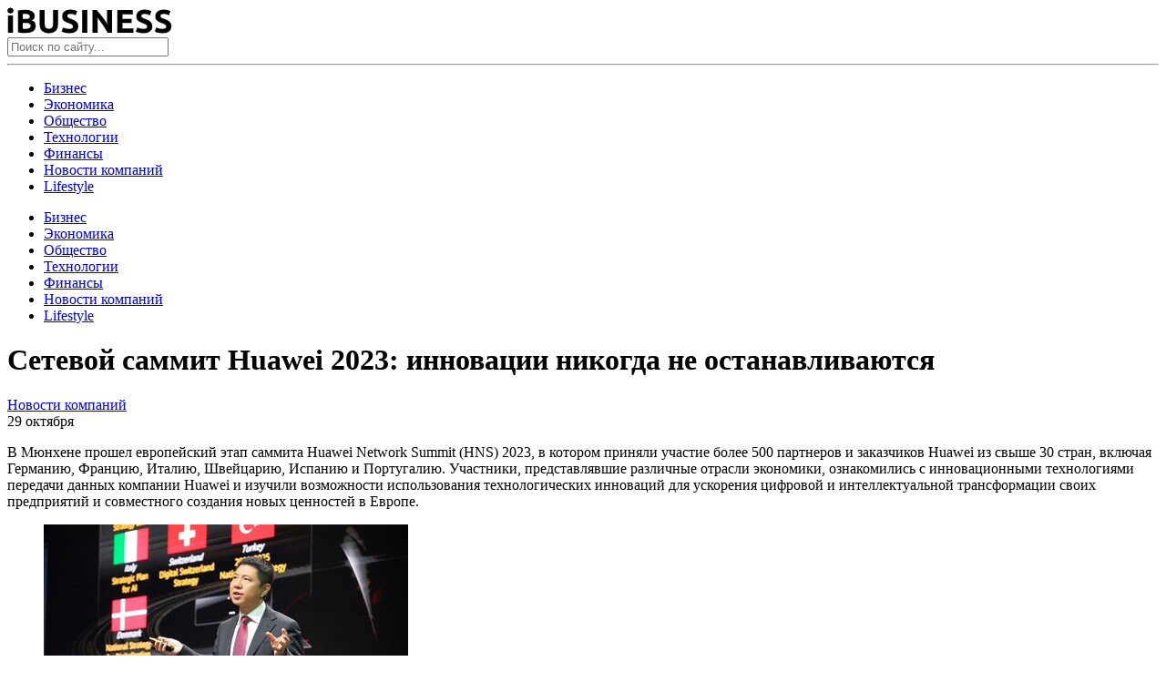

--- FILE ---
content_type: text/html
request_url: https://i-busines.ru/setevoj-sammit-huawei-2023-innovaczii-nikogda-ne-ostanavlivayutsya.html
body_size: 12264
content:
<!doctype html>
<html dir="ltr" lang="ru-RU" prefix="og: https://ogp.me/ns#">
<head>
	<meta charset="UTF-8">
	<meta name="viewport" content="width=device-width, initial-scale=1">
	<link rel="profile" href="https://gmpg.org/xfn/11">
	<title>Сетевой саммит Huawei 2023: инновации никогда не останавливаются | i-Business</title>

		<!-- All in One SEO 4.5.7.3 - aioseo.com -->
		<meta name="description" content="В Мюнхене прошел европейский этап саммита Huawei Network Summit (HNS) 2023, в котором приняли участие более 500 партнеров и заказчиков Huawei из свыше 30 стран, включая Германию, Францию, Италию, Швейцарию, Испанию и Португалию. Участники, представлявшие различные отрасли экономики, ознакомились с инновационными технологиями передачи данных компании Huawei и изучили возможности использования технологических инноваций для ускорения цифровой" />
		<meta name="robots" content="max-image-preview:large" />
		<link rel="canonical" href="https://i-busines.ru/setevoj-sammit-huawei-2023-innovaczii-nikogda-ne-ostanavlivayutsya.html" />
		<meta name="generator" content="All in One SEO (AIOSEO) 4.5.7.3" />
		<meta property="og:locale" content="ru_RU" />
		<meta property="og:site_name" content="i-Busines — познавательный ресурс о бизнесе" />
		<meta property="og:type" content="article" />
		<meta property="og:title" content="Сетевой саммит Huawei 2023: инновации никогда не останавливаются | i-Business" />
		<meta property="og:description" content="В Мюнхене прошел европейский этап саммита Huawei Network Summit (HNS) 2023, в котором приняли участие более 500 партнеров и заказчиков Huawei из свыше 30 стран, включая Германию, Францию, Италию, Швейцарию, Испанию и Португалию. Участники, представлявшие различные отрасли экономики, ознакомились с инновационными технологиями передачи данных компании Huawei и изучили возможности использования технологических инноваций для ускорения цифровой" />
		<meta property="og:url" content="https://i-busines.ru/setevoj-sammit-huawei-2023-innovaczii-nikogda-ne-ostanavlivayutsya.html" />
		<meta property="og:image" content="https://ibusines.fra1.digitaloceanspaces.com/wp-content/uploads/2020/09/28003926/cover.png" />
		<meta property="og:image:secure_url" content="https://ibusines.fra1.digitaloceanspaces.com/wp-content/uploads/2020/09/28003926/cover.png" />
		<meta property="og:image:width" content="500" />
		<meta property="og:image:height" content="300" />
		<meta property="article:published_time" content="2023-10-29T11:40:59+00:00" />
		<meta property="article:modified_time" content="2023-10-29T11:41:01+00:00" />
		<meta name="twitter:card" content="summary" />
		<meta name="twitter:title" content="Сетевой саммит Huawei 2023: инновации никогда не останавливаются | i-Business" />
		<meta name="twitter:description" content="В Мюнхене прошел европейский этап саммита Huawei Network Summit (HNS) 2023, в котором приняли участие более 500 партнеров и заказчиков Huawei из свыше 30 стран, включая Германию, Францию, Италию, Швейцарию, Испанию и Португалию. Участники, представлявшие различные отрасли экономики, ознакомились с инновационными технологиями передачи данных компании Huawei и изучили возможности использования технологических инноваций для ускорения цифровой" />
		<meta name="twitter:image" content="https://ibusines.fra1.digitaloceanspaces.com/wp-content/uploads/2020/09/28003926/cover.png" />
		<script type="application/ld+json" class="aioseo-schema">
			{"@context":"https:\/\/schema.org","@graph":[{"@type":"Article","@id":"https:\/\/i-busines.ru\/setevoj-sammit-huawei-2023-innovaczii-nikogda-ne-ostanavlivayutsya.html#article","name":"\u0421\u0435\u0442\u0435\u0432\u043e\u0439 \u0441\u0430\u043c\u043c\u0438\u0442 Huawei 2023: \u0438\u043d\u043d\u043e\u0432\u0430\u0446\u0438\u0438 \u043d\u0438\u043a\u043e\u0433\u0434\u0430 \u043d\u0435 \u043e\u0441\u0442\u0430\u043d\u0430\u0432\u043b\u0438\u0432\u0430\u044e\u0442\u0441\u044f | i-Business","headline":"\u0421\u0435\u0442\u0435\u0432\u043e\u0439 \u0441\u0430\u043c\u043c\u0438\u0442 Huawei 2023: \u0438\u043d\u043d\u043e\u0432\u0430\u0446\u0438\u0438 \u043d\u0438\u043a\u043e\u0433\u0434\u0430 \u043d\u0435 \u043e\u0441\u0442\u0430\u043d\u0430\u0432\u043b\u0438\u0432\u0430\u044e\u0442\u0441\u044f&nbsp;","author":{"@id":"https:\/\/i-busines.ru\/author\/nat#author"},"publisher":{"@id":"https:\/\/i-busines.ru\/#organization"},"image":{"@type":"ImageObject","url":"https:\/\/ibusines.fra1.digitaloceanspaces.com\/wp-content\/uploads\/2023\/10\/29143450\/2-9.jpg","@id":"https:\/\/i-busines.ru\/setevoj-sammit-huawei-2023-innovaczii-nikogda-ne-ostanavlivayutsya.html\/#articleImage","width":400,"height":267,"caption":"Leon Wang, President of Huawei's Data Communication Product Line"},"datePublished":"2023-10-29T14:40:59+03:00","dateModified":"2023-10-29T14:41:01+03:00","inLanguage":"ru-RU","mainEntityOfPage":{"@id":"https:\/\/i-busines.ru\/setevoj-sammit-huawei-2023-innovaczii-nikogda-ne-ostanavlivayutsya.html#webpage"},"isPartOf":{"@id":"https:\/\/i-busines.ru\/setevoj-sammit-huawei-2023-innovaczii-nikogda-ne-ostanavlivayutsya.html#webpage"},"articleSection":"\u041d\u043e\u0432\u043e\u0441\u0442\u0438 \u043a\u043e\u043c\u043f\u0430\u043d\u0438\u0439"},{"@type":"BreadcrumbList","@id":"https:\/\/i-busines.ru\/setevoj-sammit-huawei-2023-innovaczii-nikogda-ne-ostanavlivayutsya.html#breadcrumblist","itemListElement":[{"@type":"ListItem","@id":"https:\/\/i-busines.ru\/#listItem","position":1,"name":"\u0413\u043b\u0430\u0432\u043d\u0430\u044f \u0441\u0442\u0440\u0430\u043d\u0438\u0446\u0430"}]},{"@type":"Organization","@id":"https:\/\/i-busines.ru\/#organization","name":"i-busines","url":"https:\/\/i-busines.ru\/","logo":{"@type":"ImageObject","url":"https:\/\/ibusines.fra1.digitaloceanspaces.com\/wp-content\/uploads\/2020\/09\/28003926\/logo.png","@id":"https:\/\/i-busines.ru\/setevoj-sammit-huawei-2023-innovaczii-nikogda-ne-ostanavlivayutsya.html\/#organizationLogo","width":181,"height":29},"image":{"@id":"https:\/\/i-busines.ru\/#organizationLogo"}},{"@type":"Person","@id":"https:\/\/i-busines.ru\/author\/nat#author","url":"https:\/\/i-busines.ru\/author\/nat","name":"nat","image":{"@type":"ImageObject","@id":"https:\/\/i-busines.ru\/setevoj-sammit-huawei-2023-innovaczii-nikogda-ne-ostanavlivayutsya.html#authorImage","url":"https:\/\/secure.gravatar.com\/avatar\/d9f96660276eac3adc2d060f70f74e3e?s=96&d=mm&r=g","width":96,"height":96,"caption":"nat"}},{"@type":"WebPage","@id":"https:\/\/i-busines.ru\/setevoj-sammit-huawei-2023-innovaczii-nikogda-ne-ostanavlivayutsya.html#webpage","url":"https:\/\/i-busines.ru\/setevoj-sammit-huawei-2023-innovaczii-nikogda-ne-ostanavlivayutsya.html","name":"\u0421\u0435\u0442\u0435\u0432\u043e\u0439 \u0441\u0430\u043c\u043c\u0438\u0442 Huawei 2023: \u0438\u043d\u043d\u043e\u0432\u0430\u0446\u0438\u0438 \u043d\u0438\u043a\u043e\u0433\u0434\u0430 \u043d\u0435 \u043e\u0441\u0442\u0430\u043d\u0430\u0432\u043b\u0438\u0432\u0430\u044e\u0442\u0441\u044f | i-Business","description":"\u0412 \u041c\u044e\u043d\u0445\u0435\u043d\u0435 \u043f\u0440\u043e\u0448\u0435\u043b \u0435\u0432\u0440\u043e\u043f\u0435\u0439\u0441\u043a\u0438\u0439 \u044d\u0442\u0430\u043f \u0441\u0430\u043c\u043c\u0438\u0442\u0430 Huawei Network Summit (HNS) 2023, \u0432 \u043a\u043e\u0442\u043e\u0440\u043e\u043c \u043f\u0440\u0438\u043d\u044f\u043b\u0438 \u0443\u0447\u0430\u0441\u0442\u0438\u0435 \u0431\u043e\u043b\u0435\u0435 500 \u043f\u0430\u0440\u0442\u043d\u0435\u0440\u043e\u0432 \u0438 \u0437\u0430\u043a\u0430\u0437\u0447\u0438\u043a\u043e\u0432 Huawei \u0438\u0437 \u0441\u0432\u044b\u0448\u0435 30 \u0441\u0442\u0440\u0430\u043d, \u0432\u043a\u043b\u044e\u0447\u0430\u044f \u0413\u0435\u0440\u043c\u0430\u043d\u0438\u044e, \u0424\u0440\u0430\u043d\u0446\u0438\u044e, \u0418\u0442\u0430\u043b\u0438\u044e, \u0428\u0432\u0435\u0439\u0446\u0430\u0440\u0438\u044e, \u0418\u0441\u043f\u0430\u043d\u0438\u044e \u0438 \u041f\u043e\u0440\u0442\u0443\u0433\u0430\u043b\u0438\u044e. \u0423\u0447\u0430\u0441\u0442\u043d\u0438\u043a\u0438, \u043f\u0440\u0435\u0434\u0441\u0442\u0430\u0432\u043b\u044f\u0432\u0448\u0438\u0435 \u0440\u0430\u0437\u043b\u0438\u0447\u043d\u044b\u0435 \u043e\u0442\u0440\u0430\u0441\u043b\u0438 \u044d\u043a\u043e\u043d\u043e\u043c\u0438\u043a\u0438, \u043e\u0437\u043d\u0430\u043a\u043e\u043c\u0438\u043b\u0438\u0441\u044c \u0441 \u0438\u043d\u043d\u043e\u0432\u0430\u0446\u0438\u043e\u043d\u043d\u044b\u043c\u0438 \u0442\u0435\u0445\u043d\u043e\u043b\u043e\u0433\u0438\u044f\u043c\u0438 \u043f\u0435\u0440\u0435\u0434\u0430\u0447\u0438 \u0434\u0430\u043d\u043d\u044b\u0445 \u043a\u043e\u043c\u043f\u0430\u043d\u0438\u0438 Huawei \u0438 \u0438\u0437\u0443\u0447\u0438\u043b\u0438 \u0432\u043e\u0437\u043c\u043e\u0436\u043d\u043e\u0441\u0442\u0438 \u0438\u0441\u043f\u043e\u043b\u044c\u0437\u043e\u0432\u0430\u043d\u0438\u044f \u0442\u0435\u0445\u043d\u043e\u043b\u043e\u0433\u0438\u0447\u0435\u0441\u043a\u0438\u0445 \u0438\u043d\u043d\u043e\u0432\u0430\u0446\u0438\u0439 \u0434\u043b\u044f \u0443\u0441\u043a\u043e\u0440\u0435\u043d\u0438\u044f \u0446\u0438\u0444\u0440\u043e\u0432\u043e\u0439","inLanguage":"ru-RU","isPartOf":{"@id":"https:\/\/i-busines.ru\/#website"},"breadcrumb":{"@id":"https:\/\/i-busines.ru\/setevoj-sammit-huawei-2023-innovaczii-nikogda-ne-ostanavlivayutsya.html#breadcrumblist"},"author":{"@id":"https:\/\/i-busines.ru\/author\/nat#author"},"creator":{"@id":"https:\/\/i-busines.ru\/author\/nat#author"},"datePublished":"2023-10-29T14:40:59+03:00","dateModified":"2023-10-29T14:41:01+03:00"},{"@type":"WebSite","@id":"https:\/\/i-busines.ru\/#website","url":"https:\/\/i-busines.ru\/","name":"i-Business","description":"\u043d\u043e\u0432\u043e\u0441\u0442\u0438 \u0438 \u0430\u043d\u0430\u043b\u0438\u0442\u0438\u043a\u0430","inLanguage":"ru-RU","publisher":{"@id":"https:\/\/i-busines.ru\/#organization"}}]}
		</script>
		<!-- All in One SEO -->

<link rel="alternate" type="application/rss+xml" title="i-Business  &raquo; Лента" href="https://i-busines.ru/feed" />
<link rel="alternate" type="application/rss+xml" title="i-Business  &raquo; Лента комментариев" href="https://i-busines.ru/comments/feed" />
<script type="text/javascript">
/* <![CDATA[ */
window._wpemojiSettings = {"baseUrl":"https:\/\/s.w.org\/images\/core\/emoji\/14.0.0\/72x72\/","ext":".png","svgUrl":"https:\/\/s.w.org\/images\/core\/emoji\/14.0.0\/svg\/","svgExt":".svg","source":{"concatemoji":"https:\/\/i-busines.ru\/wp-includes\/js\/wp-emoji-release.min.js?ver=6.4.3"}};
/*! This file is auto-generated */
!function(i,n){var o,s,e;function c(e){try{var t={supportTests:e,timestamp:(new Date).valueOf()};sessionStorage.setItem(o,JSON.stringify(t))}catch(e){}}function p(e,t,n){e.clearRect(0,0,e.canvas.width,e.canvas.height),e.fillText(t,0,0);var t=new Uint32Array(e.getImageData(0,0,e.canvas.width,e.canvas.height).data),r=(e.clearRect(0,0,e.canvas.width,e.canvas.height),e.fillText(n,0,0),new Uint32Array(e.getImageData(0,0,e.canvas.width,e.canvas.height).data));return t.every(function(e,t){return e===r[t]})}function u(e,t,n){switch(t){case"flag":return n(e,"\ud83c\udff3\ufe0f\u200d\u26a7\ufe0f","\ud83c\udff3\ufe0f\u200b\u26a7\ufe0f")?!1:!n(e,"\ud83c\uddfa\ud83c\uddf3","\ud83c\uddfa\u200b\ud83c\uddf3")&&!n(e,"\ud83c\udff4\udb40\udc67\udb40\udc62\udb40\udc65\udb40\udc6e\udb40\udc67\udb40\udc7f","\ud83c\udff4\u200b\udb40\udc67\u200b\udb40\udc62\u200b\udb40\udc65\u200b\udb40\udc6e\u200b\udb40\udc67\u200b\udb40\udc7f");case"emoji":return!n(e,"\ud83e\udef1\ud83c\udffb\u200d\ud83e\udef2\ud83c\udfff","\ud83e\udef1\ud83c\udffb\u200b\ud83e\udef2\ud83c\udfff")}return!1}function f(e,t,n){var r="undefined"!=typeof WorkerGlobalScope&&self instanceof WorkerGlobalScope?new OffscreenCanvas(300,150):i.createElement("canvas"),a=r.getContext("2d",{willReadFrequently:!0}),o=(a.textBaseline="top",a.font="600 32px Arial",{});return e.forEach(function(e){o[e]=t(a,e,n)}),o}function t(e){var t=i.createElement("script");t.src=e,t.defer=!0,i.head.appendChild(t)}"undefined"!=typeof Promise&&(o="wpEmojiSettingsSupports",s=["flag","emoji"],n.supports={everything:!0,everythingExceptFlag:!0},e=new Promise(function(e){i.addEventListener("DOMContentLoaded",e,{once:!0})}),new Promise(function(t){var n=function(){try{var e=JSON.parse(sessionStorage.getItem(o));if("object"==typeof e&&"number"==typeof e.timestamp&&(new Date).valueOf()<e.timestamp+604800&&"object"==typeof e.supportTests)return e.supportTests}catch(e){}return null}();if(!n){if("undefined"!=typeof Worker&&"undefined"!=typeof OffscreenCanvas&&"undefined"!=typeof URL&&URL.createObjectURL&&"undefined"!=typeof Blob)try{var e="postMessage("+f.toString()+"("+[JSON.stringify(s),u.toString(),p.toString()].join(",")+"));",r=new Blob([e],{type:"text/javascript"}),a=new Worker(URL.createObjectURL(r),{name:"wpTestEmojiSupports"});return void(a.onmessage=function(e){c(n=e.data),a.terminate(),t(n)})}catch(e){}c(n=f(s,u,p))}t(n)}).then(function(e){for(var t in e)n.supports[t]=e[t],n.supports.everything=n.supports.everything&&n.supports[t],"flag"!==t&&(n.supports.everythingExceptFlag=n.supports.everythingExceptFlag&&n.supports[t]);n.supports.everythingExceptFlag=n.supports.everythingExceptFlag&&!n.supports.flag,n.DOMReady=!1,n.readyCallback=function(){n.DOMReady=!0}}).then(function(){return e}).then(function(){var e;n.supports.everything||(n.readyCallback(),(e=n.source||{}).concatemoji?t(e.concatemoji):e.wpemoji&&e.twemoji&&(t(e.twemoji),t(e.wpemoji)))}))}((window,document),window._wpemojiSettings);
/* ]]> */
</script>
<style id='wp-emoji-styles-inline-css' type='text/css'>

	img.wp-smiley, img.emoji {
		display: inline !important;
		border: none !important;
		box-shadow: none !important;
		height: 1em !important;
		width: 1em !important;
		margin: 0 0.07em !important;
		vertical-align: -0.1em !important;
		background: none !important;
		padding: 0 !important;
	}
</style>
<link rel='stylesheet' id='wp-block-library-css' href='https://i-busines.ru/wp-includes/css/dist/block-library/style.min.css?ver=6.4.3' type='text/css' media='all' />
<style id='classic-theme-styles-inline-css' type='text/css'>
/*! This file is auto-generated */
.wp-block-button__link{color:#fff;background-color:#32373c;border-radius:9999px;box-shadow:none;text-decoration:none;padding:calc(.667em + 2px) calc(1.333em + 2px);font-size:1.125em}.wp-block-file__button{background:#32373c;color:#fff;text-decoration:none}
</style>
<style id='global-styles-inline-css' type='text/css'>
body{--wp--preset--color--black: #000000;--wp--preset--color--cyan-bluish-gray: #abb8c3;--wp--preset--color--white: #ffffff;--wp--preset--color--pale-pink: #f78da7;--wp--preset--color--vivid-red: #cf2e2e;--wp--preset--color--luminous-vivid-orange: #ff6900;--wp--preset--color--luminous-vivid-amber: #fcb900;--wp--preset--color--light-green-cyan: #7bdcb5;--wp--preset--color--vivid-green-cyan: #00d084;--wp--preset--color--pale-cyan-blue: #8ed1fc;--wp--preset--color--vivid-cyan-blue: #0693e3;--wp--preset--color--vivid-purple: #9b51e0;--wp--preset--gradient--vivid-cyan-blue-to-vivid-purple: linear-gradient(135deg,rgba(6,147,227,1) 0%,rgb(155,81,224) 100%);--wp--preset--gradient--light-green-cyan-to-vivid-green-cyan: linear-gradient(135deg,rgb(122,220,180) 0%,rgb(0,208,130) 100%);--wp--preset--gradient--luminous-vivid-amber-to-luminous-vivid-orange: linear-gradient(135deg,rgba(252,185,0,1) 0%,rgba(255,105,0,1) 100%);--wp--preset--gradient--luminous-vivid-orange-to-vivid-red: linear-gradient(135deg,rgba(255,105,0,1) 0%,rgb(207,46,46) 100%);--wp--preset--gradient--very-light-gray-to-cyan-bluish-gray: linear-gradient(135deg,rgb(238,238,238) 0%,rgb(169,184,195) 100%);--wp--preset--gradient--cool-to-warm-spectrum: linear-gradient(135deg,rgb(74,234,220) 0%,rgb(151,120,209) 20%,rgb(207,42,186) 40%,rgb(238,44,130) 60%,rgb(251,105,98) 80%,rgb(254,248,76) 100%);--wp--preset--gradient--blush-light-purple: linear-gradient(135deg,rgb(255,206,236) 0%,rgb(152,150,240) 100%);--wp--preset--gradient--blush-bordeaux: linear-gradient(135deg,rgb(254,205,165) 0%,rgb(254,45,45) 50%,rgb(107,0,62) 100%);--wp--preset--gradient--luminous-dusk: linear-gradient(135deg,rgb(255,203,112) 0%,rgb(199,81,192) 50%,rgb(65,88,208) 100%);--wp--preset--gradient--pale-ocean: linear-gradient(135deg,rgb(255,245,203) 0%,rgb(182,227,212) 50%,rgb(51,167,181) 100%);--wp--preset--gradient--electric-grass: linear-gradient(135deg,rgb(202,248,128) 0%,rgb(113,206,126) 100%);--wp--preset--gradient--midnight: linear-gradient(135deg,rgb(2,3,129) 0%,rgb(40,116,252) 100%);--wp--preset--font-size--small: 13px;--wp--preset--font-size--medium: 20px;--wp--preset--font-size--large: 36px;--wp--preset--font-size--x-large: 42px;--wp--preset--spacing--20: 0.44rem;--wp--preset--spacing--30: 0.67rem;--wp--preset--spacing--40: 1rem;--wp--preset--spacing--50: 1.5rem;--wp--preset--spacing--60: 2.25rem;--wp--preset--spacing--70: 3.38rem;--wp--preset--spacing--80: 5.06rem;--wp--preset--shadow--natural: 6px 6px 9px rgba(0, 0, 0, 0.2);--wp--preset--shadow--deep: 12px 12px 50px rgba(0, 0, 0, 0.4);--wp--preset--shadow--sharp: 6px 6px 0px rgba(0, 0, 0, 0.2);--wp--preset--shadow--outlined: 6px 6px 0px -3px rgba(255, 255, 255, 1), 6px 6px rgba(0, 0, 0, 1);--wp--preset--shadow--crisp: 6px 6px 0px rgba(0, 0, 0, 1);}:where(.is-layout-flex){gap: 0.5em;}:where(.is-layout-grid){gap: 0.5em;}body .is-layout-flow > .alignleft{float: left;margin-inline-start: 0;margin-inline-end: 2em;}body .is-layout-flow > .alignright{float: right;margin-inline-start: 2em;margin-inline-end: 0;}body .is-layout-flow > .aligncenter{margin-left: auto !important;margin-right: auto !important;}body .is-layout-constrained > .alignleft{float: left;margin-inline-start: 0;margin-inline-end: 2em;}body .is-layout-constrained > .alignright{float: right;margin-inline-start: 2em;margin-inline-end: 0;}body .is-layout-constrained > .aligncenter{margin-left: auto !important;margin-right: auto !important;}body .is-layout-constrained > :where(:not(.alignleft):not(.alignright):not(.alignfull)){max-width: var(--wp--style--global--content-size);margin-left: auto !important;margin-right: auto !important;}body .is-layout-constrained > .alignwide{max-width: var(--wp--style--global--wide-size);}body .is-layout-flex{display: flex;}body .is-layout-flex{flex-wrap: wrap;align-items: center;}body .is-layout-flex > *{margin: 0;}body .is-layout-grid{display: grid;}body .is-layout-grid > *{margin: 0;}:where(.wp-block-columns.is-layout-flex){gap: 2em;}:where(.wp-block-columns.is-layout-grid){gap: 2em;}:where(.wp-block-post-template.is-layout-flex){gap: 1.25em;}:where(.wp-block-post-template.is-layout-grid){gap: 1.25em;}.has-black-color{color: var(--wp--preset--color--black) !important;}.has-cyan-bluish-gray-color{color: var(--wp--preset--color--cyan-bluish-gray) !important;}.has-white-color{color: var(--wp--preset--color--white) !important;}.has-pale-pink-color{color: var(--wp--preset--color--pale-pink) !important;}.has-vivid-red-color{color: var(--wp--preset--color--vivid-red) !important;}.has-luminous-vivid-orange-color{color: var(--wp--preset--color--luminous-vivid-orange) !important;}.has-luminous-vivid-amber-color{color: var(--wp--preset--color--luminous-vivid-amber) !important;}.has-light-green-cyan-color{color: var(--wp--preset--color--light-green-cyan) !important;}.has-vivid-green-cyan-color{color: var(--wp--preset--color--vivid-green-cyan) !important;}.has-pale-cyan-blue-color{color: var(--wp--preset--color--pale-cyan-blue) !important;}.has-vivid-cyan-blue-color{color: var(--wp--preset--color--vivid-cyan-blue) !important;}.has-vivid-purple-color{color: var(--wp--preset--color--vivid-purple) !important;}.has-black-background-color{background-color: var(--wp--preset--color--black) !important;}.has-cyan-bluish-gray-background-color{background-color: var(--wp--preset--color--cyan-bluish-gray) !important;}.has-white-background-color{background-color: var(--wp--preset--color--white) !important;}.has-pale-pink-background-color{background-color: var(--wp--preset--color--pale-pink) !important;}.has-vivid-red-background-color{background-color: var(--wp--preset--color--vivid-red) !important;}.has-luminous-vivid-orange-background-color{background-color: var(--wp--preset--color--luminous-vivid-orange) !important;}.has-luminous-vivid-amber-background-color{background-color: var(--wp--preset--color--luminous-vivid-amber) !important;}.has-light-green-cyan-background-color{background-color: var(--wp--preset--color--light-green-cyan) !important;}.has-vivid-green-cyan-background-color{background-color: var(--wp--preset--color--vivid-green-cyan) !important;}.has-pale-cyan-blue-background-color{background-color: var(--wp--preset--color--pale-cyan-blue) !important;}.has-vivid-cyan-blue-background-color{background-color: var(--wp--preset--color--vivid-cyan-blue) !important;}.has-vivid-purple-background-color{background-color: var(--wp--preset--color--vivid-purple) !important;}.has-black-border-color{border-color: var(--wp--preset--color--black) !important;}.has-cyan-bluish-gray-border-color{border-color: var(--wp--preset--color--cyan-bluish-gray) !important;}.has-white-border-color{border-color: var(--wp--preset--color--white) !important;}.has-pale-pink-border-color{border-color: var(--wp--preset--color--pale-pink) !important;}.has-vivid-red-border-color{border-color: var(--wp--preset--color--vivid-red) !important;}.has-luminous-vivid-orange-border-color{border-color: var(--wp--preset--color--luminous-vivid-orange) !important;}.has-luminous-vivid-amber-border-color{border-color: var(--wp--preset--color--luminous-vivid-amber) !important;}.has-light-green-cyan-border-color{border-color: var(--wp--preset--color--light-green-cyan) !important;}.has-vivid-green-cyan-border-color{border-color: var(--wp--preset--color--vivid-green-cyan) !important;}.has-pale-cyan-blue-border-color{border-color: var(--wp--preset--color--pale-cyan-blue) !important;}.has-vivid-cyan-blue-border-color{border-color: var(--wp--preset--color--vivid-cyan-blue) !important;}.has-vivid-purple-border-color{border-color: var(--wp--preset--color--vivid-purple) !important;}.has-vivid-cyan-blue-to-vivid-purple-gradient-background{background: var(--wp--preset--gradient--vivid-cyan-blue-to-vivid-purple) !important;}.has-light-green-cyan-to-vivid-green-cyan-gradient-background{background: var(--wp--preset--gradient--light-green-cyan-to-vivid-green-cyan) !important;}.has-luminous-vivid-amber-to-luminous-vivid-orange-gradient-background{background: var(--wp--preset--gradient--luminous-vivid-amber-to-luminous-vivid-orange) !important;}.has-luminous-vivid-orange-to-vivid-red-gradient-background{background: var(--wp--preset--gradient--luminous-vivid-orange-to-vivid-red) !important;}.has-very-light-gray-to-cyan-bluish-gray-gradient-background{background: var(--wp--preset--gradient--very-light-gray-to-cyan-bluish-gray) !important;}.has-cool-to-warm-spectrum-gradient-background{background: var(--wp--preset--gradient--cool-to-warm-spectrum) !important;}.has-blush-light-purple-gradient-background{background: var(--wp--preset--gradient--blush-light-purple) !important;}.has-blush-bordeaux-gradient-background{background: var(--wp--preset--gradient--blush-bordeaux) !important;}.has-luminous-dusk-gradient-background{background: var(--wp--preset--gradient--luminous-dusk) !important;}.has-pale-ocean-gradient-background{background: var(--wp--preset--gradient--pale-ocean) !important;}.has-electric-grass-gradient-background{background: var(--wp--preset--gradient--electric-grass) !important;}.has-midnight-gradient-background{background: var(--wp--preset--gradient--midnight) !important;}.has-small-font-size{font-size: var(--wp--preset--font-size--small) !important;}.has-medium-font-size{font-size: var(--wp--preset--font-size--medium) !important;}.has-large-font-size{font-size: var(--wp--preset--font-size--large) !important;}.has-x-large-font-size{font-size: var(--wp--preset--font-size--x-large) !important;}
.wp-block-navigation a:where(:not(.wp-element-button)){color: inherit;}
:where(.wp-block-post-template.is-layout-flex){gap: 1.25em;}:where(.wp-block-post-template.is-layout-grid){gap: 1.25em;}
:where(.wp-block-columns.is-layout-flex){gap: 2em;}:where(.wp-block-columns.is-layout-grid){gap: 2em;}
.wp-block-pullquote{font-size: 1.5em;line-height: 1.6;}
</style>
<link rel='stylesheet' id='wp-pagenavi-css' href='https://i-busines.ru/wp-content/plugins/wp-pagenavi/pagenavi-css.css?ver=2.70' type='text/css' media='all' />
<link rel='stylesheet' id='ibusines-style-css' href='https://i-busines.ru/wp-content/themes/ibusines/style.css?ver=1.6.4' type='text/css' media='all' />
<link rel='stylesheet' id='boo-grid-css' href='https://i-busines.ru/wp-content/themes/ibusines/bootstrap-grid.css?ver=6.4.3' type='text/css' media='all' />
<script type="text/javascript" src="https://i-busines.ru/wp-includes/js/jquery/jquery.min.js?ver=3.7.1" id="jquery-core-js"></script>
<script type="text/javascript" src="https://i-busines.ru/wp-includes/js/jquery/jquery-migrate.min.js?ver=3.4.1" id="jquery-migrate-js"></script>
<link rel="https://api.w.org/" href="https://i-busines.ru/wp-json/" /><link rel="alternate" type="application/json" href="https://i-busines.ru/wp-json/wp/v2/posts/27272" /><link rel="EditURI" type="application/rsd+xml" title="RSD" href="https://i-busines.ru/xmlrpc.php?rsd" />
<meta name="generator" content="WordPress 6.4.3" />
<link rel='shortlink' href='https://i-busines.ru/?p=27272' />
<link rel="alternate" type="application/json+oembed" href="https://i-busines.ru/wp-json/oembed/1.0/embed?url=https%3A%2F%2Fi-busines.ru%2Fsetevoj-sammit-huawei-2023-innovaczii-nikogda-ne-ostanavlivayutsya.html" />
<link rel="alternate" type="text/xml+oembed" href="https://i-busines.ru/wp-json/oembed/1.0/embed?url=https%3A%2F%2Fi-busines.ru%2Fsetevoj-sammit-huawei-2023-innovaczii-nikogda-ne-ostanavlivayutsya.html&#038;format=xml" />
<link rel="icon" href="https://ibusines.fra1.digitaloceanspaces.com/wp-content/uploads/2020/10/28003916/cropped-snimok-ekrana-2020-10-08-v-21.52.24-1-32x32.png" sizes="32x32" />
<link rel="icon" href="https://ibusines.fra1.digitaloceanspaces.com/wp-content/uploads/2020/10/28003916/cropped-snimok-ekrana-2020-10-08-v-21.52.24-1-192x192.png" sizes="192x192" />
<link rel="apple-touch-icon" href="https://ibusines.fra1.digitaloceanspaces.com/wp-content/uploads/2020/10/28003916/cropped-snimok-ekrana-2020-10-08-v-21.52.24-1-180x180.png" />
<meta name="msapplication-TileImage" content="https://ibusines.fra1.digitaloceanspaces.com/wp-content/uploads/2020/10/28003916/cropped-snimok-ekrana-2020-10-08-v-21.52.24-1-270x270.png" />
	
</head>

<body class="post-template-default single single-post postid-27272 single-format-standard wp-custom-logo no-sidebar">
<div id="page" class="site">

    
<header id="masthead">
    <div class="container">
        <div class="d-flex justify-content-between mt-3 align-items-center">
            <div class="nav">
                <nav id="site-navigation" class="main-navigation">
                    <div class="d-block d-md-none">
                        <div class="burger btn-open"><span></span></div>
                    </div>
                </nav>
            </div>
            <div class="text-center">
                <a href="https://i-busines.ru/" class="custom-logo-link" rel="home"><img width="181" height="29" src="https://ibusines.fra1.digitaloceanspaces.com/wp-content/uploads/2020/09/28003926/logo.png" class="custom-logo" alt="i-Business " decoding="async" /></a>            </div>
            <div class="my-1 d-flex align-items-center">
                <div class="s-icon"></div>
                <div class="search_panel">
                    <form role="search" method="get" id="searchform" class="searchform" action="https://i-busines.ru/">
                            <input type="text" value="" name="s" id="s" placeholder="Поиск по сайту..." required/>
                    </form>
                </div>
            </div>
        </div>
         <hr>
        <div class="nav mt-n2">
            <div class="row">
                <nav id="site-navigation" class="main-navigation">
                    <div class="d-none d-md-block">
                        <div class="menu-1-container"><ul id="primary-menu" class="d-flex flex-wrap justify-content-between"><li id="menu-item-4483" class="menu-item menu-item-type-taxonomy menu-item-object-category menu-item-4483"><a href="https://i-busines.ru/business">Бизнес</a></li>
<li id="menu-item-3496" class="menu-item menu-item-type-taxonomy menu-item-object-category menu-item-3496"><a href="https://i-busines.ru/economy">Экономика</a></li>
<li id="menu-item-4486" class="menu-item menu-item-type-taxonomy menu-item-object-category menu-item-4486"><a href="https://i-busines.ru/society">Общество</a></li>
<li id="menu-item-3493" class="menu-item menu-item-type-taxonomy menu-item-object-category menu-item-3493"><a href="https://i-busines.ru/tech">Технологии</a></li>
<li id="menu-item-4488" class="menu-item menu-item-type-taxonomy menu-item-object-category menu-item-4488"><a href="https://i-busines.ru/finance">Финансы</a></li>
<li id="menu-item-4485" class="menu-item menu-item-type-taxonomy menu-item-object-category current-post-ancestor current-menu-parent current-post-parent menu-item-4485"><a href="https://i-busines.ru/companies">Новости компаний</a></li>
<li id="menu-item-4482" class="menu-item menu-item-type-taxonomy menu-item-object-category menu-item-4482"><a href="https://i-busines.ru/lifestyle">Lifestyle</a></li>
</ul></div>                    </div>
                    
                </nav>
            </div>
            <div class="nav-menu d-block d-md-none">
                <div class="menu-1-container"><ul id="primary-menu" class="menu"><li class="menu-item menu-item-type-taxonomy menu-item-object-category menu-item-4483"><a href="https://i-busines.ru/business">Бизнес</a></li>
<li class="menu-item menu-item-type-taxonomy menu-item-object-category menu-item-3496"><a href="https://i-busines.ru/economy">Экономика</a></li>
<li class="menu-item menu-item-type-taxonomy menu-item-object-category menu-item-4486"><a href="https://i-busines.ru/society">Общество</a></li>
<li class="menu-item menu-item-type-taxonomy menu-item-object-category menu-item-3493"><a href="https://i-busines.ru/tech">Технологии</a></li>
<li class="menu-item menu-item-type-taxonomy menu-item-object-category menu-item-4488"><a href="https://i-busines.ru/finance">Финансы</a></li>
<li class="menu-item menu-item-type-taxonomy menu-item-object-category current-post-ancestor current-menu-parent current-post-parent menu-item-4485"><a href="https://i-busines.ru/companies">Новости компаний</a></li>
<li class="menu-item menu-item-type-taxonomy menu-item-object-category menu-item-4482"><a href="https://i-busines.ru/lifestyle">Lifestyle</a></li>
</ul></div>            </div>
        </div>
        
    </div>

</header>

    

	<div id="content">
	<div class="container">

		<main id="main" class="site-main row">

		        <div class="col-12">
        <h1 class="entry-title mb-3 mt-0">Сетевой саммит Huawei 2023: инновации никогда не останавливаются&nbsp;</h1>        <div class="d-flex flex-wrap align-items-center mb-3">
            <div class="cat-name">
                <a href="https://i-busines.ru/companies" class="mr-2">Новости компаний</a>            </div>
            <div class="date">
                29 октября    		</div>
        </div>
        <div class="row">
        <div class="col-md-8 mb-4">
    		<article>
	<header class="entry-header">
			</header>

		<div class="entry-content">
		
<p>В Мюнхене прошел европейский этап саммита Huawei Network Summit (HNS) 2023, в котором приняли участие более 500 партнеров и заказчиков Huawei из свыше 30 стран, включая Германию, Францию, Италию, Швейцарию, Испанию и Португалию. Участники, представлявшие различные отрасли экономики, ознакомились с инновационными технологиями передачи данных компании Huawei и изучили возможности использования технологических инноваций для ускорения цифровой и интеллектуальной трансформации своих предприятий и совместного создания новых ценностей в Европе.</p>



<figure class="wp-block-image size-full"><a href="https://ibusines.fra1.digitaloceanspaces.com/wp-content/uploads/2023/10/29143450/2-9.jpg"><img fetchpriority="high" decoding="async" width="400" height="267" src="https://ibusines.fra1.digitaloceanspaces.com/wp-content/uploads/2023/10/29143450/2-9.jpg" alt="" class="wp-image-27273"/></a><figcaption>Leon Wang, President of Huawei&#8217;s Data Communication Product Line</figcaption></figure>



<p>Леон Ванг (Leon Wang), президент линейки продуктов Huawei для передачи данных, выступил на HNS с программным докладом «Инновации никогда не останавливаются», рассказав о том, как интеллектуальные облачные сетевые решения Huawei выводят качество сетей на новый уровень. В частности, компания Huawei продолжает совершенствовать свои прикладные решения CloudCampus, CloudFabric и CloudWAN с учетом пользовательского опыта, требований аналитики и конвергенции. Кроме того, компания Huawei представила целый ряд революционных разработок, включая точки доступа Wi-Fi 7 для всех сценариев использования, коммутатор нового поколения CloudEngine S8700 для кампусных сетей, интеллектуальный коммутатор CloudEngine 16800 серии 800GE для вычислительных систем, конвергентный магистральный маршрутизатор NetEngine 8000 F8 и сетевую цифровую карту на базе iMaster NCE. Все эти инновационные решения расширяют возможности сетей и ускоряют повышение производительности труда в цифровом мире.</p>



<figure class="wp-block-image size-full"><a href="https://ibusines.fra1.digitaloceanspaces.com/wp-content/uploads/2023/10/29143451/22-5.jpg"><img decoding="async" width="400" height="267" src="https://ibusines.fra1.digitaloceanspaces.com/wp-content/uploads/2023/10/29143451/22-5.jpg" alt="" class="wp-image-27274"/></a><figcaption>Vincent Liu presented awards to outstanding diamond members</figcaption></figure>



<p>По мере ускорения темпов цифровой трансформации клиенты в различных отраслях предъявляют новые требования и ставят новые задачи перед сетями передачи данных. Отвечая на эти потребности, компания Huawei продолжает развивать и совершенствовать свои интеллектуальные облачные сетевые решения с учетом пользовательского опыта, требований аналитики и конвергенции, а также тесно сотрудничает с глобальными партнерами, помогая клиентам создавать ведущие в отрасли сетевые инфраструктуры.</p>



<p>Выступая на HNS, Винсент Лю (Vincent Liu), президент отдела глобального маркетинга и продаж решений для корпоративных сетей компании Huawei, познакомил собравшихся с достижениями и успехами IP-клуба за прошедший год, а затем вручил награды заслуженным членам бриллиантового уровня.</p>



<p>IP-клуб (IP Club) — это платформа для профессионального общения коллег по IP-индустрии, созданная по инициативе компании Huawei. По словам Винсента Лю, компания Huawei намерена развивать деятельность IP-клуба и предлагать разнообразные мероприятия, доступные только его зарегистрированным членам, включая очные технические семинары, личные встречи с отраслевыми экспертами, карнавал IP Club, а также профессиональное взаимодействие в онлайн-сообществе. На сегодняшний день IP-клуб Huawei объединяет более 3000 членов во всем мире.</p>
	</div>


    

</article>            <script src="https://yastatic.net/es5-shims/0.0.2/es5-shims.min.js"></script>
            <script src="https://yastatic.net/share2/share.js"></script>
            <div class="ya-share2" data-services="facebook,twitter,vkontakte,odnoklassniki,telegram"></div>
            <section class="main-news">
    <h2 class="rand-title mt-5 mb-2">Читайте также</h2>
    <hr>
    <div class="random">
    
        <div class="row">
                        	            		<div class="col-lg-4 col-md-4 col-sm-6 my-3">
    <div class="card_home">
                    <a href="https://i-busines.ru/uspeshnyj-biznesmen-i-meczenat-iz-uzbekistana-anvar-mullabekov-osnovnye-fakty-biografii%ef%bf%bc.html" title="Успешный бизнесмен и меценат из Узбекистана Анвар Муллабеков: основные факты биографии￼" >
            <img width="300" height="190" src="https://ibusines.fra1.digitaloceanspaces.com/wp-content/uploads/2023/04/24143536/foto_freepik-300x190.jpg" class="attachment-medium size-medium wp-post-image" alt="" decoding="async" loading="lazy" />            </a>
        
        <h3 class="entry-title "><a href="https://i-busines.ru/uspeshnyj-biznesmen-i-meczenat-iz-uzbekistana-anvar-mullabekov-osnovnye-fakty-biografii%ef%bf%bc.html" rel="bookmark">Успешный бизнесмен и меценат из Узбекистана Анвар Муллабеков: основные факты биографии￼</a></h3>        
    </div>
</div>            	            		<div class="col-lg-4 col-md-4 col-sm-6 my-3">
    <div class="card_home">
                    <a href="https://i-busines.ru/ii-czentr-mts-sozdast-fond-dlya-finansirovaniya-perspektivnyh-ai-startapov.html" title="ИИ-центр МТС создаст фонд для финансирования перспективных AI-стартапов" >
            <img width="300" height="169" src="https://ibusines.fra1.digitaloceanspaces.com/wp-content/uploads/2021/09/28003510/mts-300x169.jpg" class="attachment-medium size-medium wp-post-image" alt="" decoding="async" loading="lazy" />            </a>
        
        <h3 class="entry-title "><a href="https://i-busines.ru/ii-czentr-mts-sozdast-fond-dlya-finansirovaniya-perspektivnyh-ai-startapov.html" rel="bookmark">ИИ-центр МТС создаст фонд для финансирования перспективных AI-стартапов</a></h3>        
    </div>
</div>            	            		<div class="col-lg-4 col-md-4 col-sm-6 my-3">
    <div class="card_home">
                    <a href="https://i-busines.ru/apple-najdet-zapreshhennyj-kontent-na-iphone-polzovatelej.html" title="Apple найдет запрещенный контент на iPhone пользователей" >
            <img width="300" height="178" src="https://ibusines.fra1.digitaloceanspaces.com/wp-content/uploads/2021/08/28003534/epl-300x178.jpg" class="attachment-medium size-medium wp-post-image" alt="" decoding="async" loading="lazy" />            </a>
        
        <h3 class="entry-title "><a href="https://i-busines.ru/apple-najdet-zapreshhennyj-kontent-na-iphone-polzovatelej.html" rel="bookmark">Apple найдет запрещенный контент на iPhone пользователей</a></h3>        
    </div>
</div>            	            		<div class="col-lg-4 col-md-4 col-sm-6 my-3">
    <div class="card_home">
                    <a href="https://i-busines.ru/ii-obuchat-tehnologiyam-razdelnogo-sbora-musora.html" title="ИИ обучат технологиям раздельного сбора мусора" >
            <img width="300" height="200" src="https://ibusines.fra1.digitaloceanspaces.com/wp-content/uploads/2021/07/28003541/ii-1-300x200.jpg" class="attachment-medium size-medium wp-post-image" alt="" decoding="async" loading="lazy" />            </a>
        
        <h3 class="entry-title "><a href="https://i-busines.ru/ii-obuchat-tehnologiyam-razdelnogo-sbora-musora.html" rel="bookmark">ИИ обучат технологиям раздельного сбора мусора</a></h3>        
    </div>
</div>            	            		<div class="col-lg-4 col-md-4 col-sm-6 my-3">
    <div class="card_home">
                    <a href="https://i-busines.ru/operator-biometricheskoj-identifikaczii-ovision-stal-yubilejnym-rezidentom-skolkovo.html" title="Оператор биометрической идентификации Ovision стал юбилейным резидентом «Сколково»" >
            <img width="300" height="195" src="https://ibusines.fra1.digitaloceanspaces.com/wp-content/uploads/2021/07/28003547/skolkovo-300x195.jpg" class="attachment-medium size-medium wp-post-image" alt="" decoding="async" loading="lazy" />            </a>
        
        <h3 class="entry-title "><a href="https://i-busines.ru/operator-biometricheskoj-identifikaczii-ovision-stal-yubilejnym-rezidentom-skolkovo.html" rel="bookmark">Оператор биометрической идентификации Ovision стал юбилейным резидентом «Сколково»</a></h3>        
    </div>
</div>            	            		<div class="col-lg-4 col-md-4 col-sm-6 my-3">
    <div class="card_home">
                    <a href="https://i-busines.ru/ekspert-podskazal-gde-ii-startapu-najti-dengi-i-mentorskuyu-pomoshh.html" title="Эксперты подсказали, где ИИ-стартапу найти деньги и менторскую помощь" >
            <img width="300" height="200" src="https://ibusines.fra1.digitaloceanspaces.com/wp-content/uploads/2021/07/28003553/startap-300x200.jpg" class="attachment-medium size-medium wp-post-image" alt="" decoding="async" loading="lazy" />            </a>
        
        <h3 class="entry-title "><a href="https://i-busines.ru/ekspert-podskazal-gde-ii-startapu-najti-dengi-i-mentorskuyu-pomoshh.html" rel="bookmark">Эксперты подсказали, где ИИ-стартапу найти деньги и менторскую помощь</a></h3>        
    </div>
</div>            	            		<div class="col-lg-4 col-md-4 col-sm-6 my-3">
    <div class="card_home">
                    <a href="https://i-busines.ru/lenta-vnedrit-servisy-dlya-videoraspoznavaniya-tovarov-i-kolichestva-pokupatelej.html" title="«Лента» внедрит сервисы для видеораспознавания товаров и количества покупателей" >
            <img width="300" height="200" src="https://ibusines.fra1.digitaloceanspaces.com/wp-content/uploads/2021/06/28003600/lenta-300x200.jpg" class="attachment-medium size-medium wp-post-image" alt="" decoding="async" loading="lazy" />            </a>
        
        <h3 class="entry-title "><a href="https://i-busines.ru/lenta-vnedrit-servisy-dlya-videoraspoznavaniya-tovarov-i-kolichestva-pokupatelej.html" rel="bookmark">«Лента» внедрит сервисы для видеораспознавания товаров и количества покупателей</a></h3>        
    </div>
</div>            	            		<div class="col-lg-4 col-md-4 col-sm-6 my-3">
    <div class="card_home">
                    <a href="https://i-busines.ru/pao-simpreal-kazhdyj-sotrudnik-kompanii-dolzhen-chuvstvovat-sebya-uverenno-i-zashhishhenno.html" title="ПАО «Симпреал»: «Каждый сотрудник компании должен чувствовать себя уверенно и защищенно»" >
                <img src="https://i-busines.ru/wp-content/themes/ibusines/img/noimg.png">
            </a>
        
        <h3 class="entry-title "><a href="https://i-busines.ru/pao-simpreal-kazhdyj-sotrudnik-kompanii-dolzhen-chuvstvovat-sebya-uverenno-i-zashhishhenno.html" rel="bookmark">ПАО «Симпреал»: «Каждый сотрудник компании должен чувствовать себя уверенно и защищенно»</a></h3>        
    </div>
</div>            	            		<div class="col-lg-4 col-md-4 col-sm-6 my-3">
    <div class="card_home">
                    <a href="https://i-busines.ru/cgtn-ekonomika-kitaya-sohranyaet-zhiznestojkost-za-schet-innovaczionnogo-rosta-buma-na-rynke.html" title="CGTN: экономика Китая сохраняет жизнестойкость за счет инновационного роста, бума на рынке" >
                <img src="https://i-busines.ru/wp-content/themes/ibusines/img/noimg.png">
            </a>
        
        <h3 class="entry-title "><a href="https://i-busines.ru/cgtn-ekonomika-kitaya-sohranyaet-zhiznestojkost-za-schet-innovaczionnogo-rosta-buma-na-rynke.html" rel="bookmark"><a>CGTN: экономика Китая сохраняет жизнестойкость за счет инновационного роста, бума на рынке</a></a></h3>        
    </div>
</div>            	            		<div class="col-lg-4 col-md-4 col-sm-6 my-3">
    <div class="card_home">
                    <a href="https://i-busines.ru/akcziya-fonda-orion-ivan-ohlobystin-i-sergej-karyakin-podderzhali-inicziativu-po-sboru-krovi-dlya-voinov-svo.html" title="Акция фонда «Орион»: Иван Охлобыстин и Сергей Карякин поддержали инициативу по сбору крови для воинов СВО" >
            <img width="300" height="225" src="https://ibusines.fra1.digitaloceanspaces.com/wp-content/uploads/2024/02/29210843/ivfoto_3-300x225.jpg" class="attachment-medium size-medium wp-post-image" alt="" decoding="async" loading="lazy" />            </a>
        
        <h3 class="entry-title "><a href="https://i-busines.ru/akcziya-fonda-orion-ivan-ohlobystin-i-sergej-karyakin-podderzhali-inicziativu-po-sboru-krovi-dlya-voinov-svo.html" rel="bookmark">Акция фонда «Орион»: Иван Охлобыстин и Сергей Карякин поддержали инициативу по сбору крови для воинов СВО</a></h3>        
    </div>
</div>            	            	                    </div>
    </div>
</section>        </div>
		


        <div class="col-md-4">
            
<aside class="popular mb-3">
            <div class="title">Популярное</div>
        <ul>
                        	            		<li><a href="https://i-busines.ru/uspeshnyj-biznesmen-i-meczenat-iz-uzbekistana-anvar-mullabekov-osnovnye-fakty-biografii%ef%bf%bc.html">Успешный бизнесмен и меценат из Узбекистана Анвар Муллабеков: основные факты биографии￼</a></li>
            	            		<li><a href="https://i-busines.ru/ii-czentr-mts-sozdast-fond-dlya-finansirovaniya-perspektivnyh-ai-startapov.html">ИИ-центр МТС создаст фонд для финансирования перспективных AI-стартапов</a></li>
            	            		<li><a href="https://i-busines.ru/apple-najdet-zapreshhennyj-kontent-na-iphone-polzovatelej.html">Apple найдет запрещенный контент на iPhone пользователей</a></li>
            	            		<li><a href="https://i-busines.ru/ii-obuchat-tehnologiyam-razdelnogo-sbora-musora.html">ИИ обучат технологиям раздельного сбора мусора</a></li>
            	            		<li><a href="https://i-busines.ru/operator-biometricheskoj-identifikaczii-ovision-stal-yubilejnym-rezidentom-skolkovo.html">Оператор биометрической идентификации Ovision стал юбилейным резидентом «Сколково»</a></li>
            	            		<li><a href="https://i-busines.ru/ekspert-podskazal-gde-ii-startapu-najti-dengi-i-mentorskuyu-pomoshh.html">Эксперты подсказали, где ИИ-стартапу найти деньги и менторскую помощь</a></li>
            	            		<li><a href="https://i-busines.ru/lenta-vnedrit-servisy-dlya-videoraspoznavaniya-tovarov-i-kolichestva-pokupatelej.html">«Лента» внедрит сервисы для видеораспознавания товаров и количества покупателей</a></li>
            	            		<li><a href="https://i-busines.ru/3d-printery-pomogli-postroit-gostevye-doma-v-ekoparke-yasno-pole.html">3D-принтеры помогли построить гостевые дома в экопарке «Ясно Поле»</a></li>
            	            		<li><a href="https://i-busines.ru/obuchenie-personala-srednego-biznesa-novye-vozmozhnosti-s-korporativnym-universitetom-sfera.html">Обучение персонала среднего бизнеса: новые возможности с корпоративным университетом «СФЕРА»</a></li>
            	            		<li><a href="https://i-busines.ru/suek-soobshhila-o-novom-sutochnom-rekorde-dobychi-svoih-krasnoyarskih-predpriyatij.html">СУЭК сообщила о новом суточном рекорде добычи своих красноярских предприятий</a></li>
            	            		<li><a href="https://i-busines.ru/molodezh-stanovitsya-zhertvoj-moshennikov-ispolzuyushhih-nalog-na-svo%ef%bf%bc.html">Молодежь становится жертвой мошенников, использующих «налог на СВО»￼</a></li>
            	            		<li><a href="https://i-busines.ru/fpk-garant-invest-prodolzhaet-realizacziyu-soczialnyh-proektov.html">ФПК «Гарант-Инвест» продолжает реализацию социальных проектов</a></li>
            	            		<li><a href="https://i-busines.ru/fpk-garant-invest-podvela-itogi-2023-goda.html">ФПК «Гарант-Инвест» подвела итоги 2023 года</a></li>
            	            		<li><a href="https://i-busines.ru/coinex-poyasnenie-halvinga-bitkoina-i-filosofii-menshe-znachit-bolshe.html">CoinEx: пояснение халвинга биткоина и философии «Меньше значит больше»</a></li>
            	            	                    </ul>
</aside>

<aside id="secondary" class="widget-area">
	</aside><!-- #secondary -->
        </div>
        </div>
		</main>

        


</div>
    <div class="py-3">
            </div>
</div>

<footer class="footer py-3">
    <div class="container">
        <div class="d-none d-md-block mb-3">
            <div class="menu-1-container"><ul id="primary-menu" class="d-flex flex-wrap justify-content-between"><li class="menu-item menu-item-type-taxonomy menu-item-object-category menu-item-4483"><a href="https://i-busines.ru/business">Бизнес</a></li>
<li class="menu-item menu-item-type-taxonomy menu-item-object-category menu-item-3496"><a href="https://i-busines.ru/economy">Экономика</a></li>
<li class="menu-item menu-item-type-taxonomy menu-item-object-category menu-item-4486"><a href="https://i-busines.ru/society">Общество</a></li>
<li class="menu-item menu-item-type-taxonomy menu-item-object-category menu-item-3493"><a href="https://i-busines.ru/tech">Технологии</a></li>
<li class="menu-item menu-item-type-taxonomy menu-item-object-category menu-item-4488"><a href="https://i-busines.ru/finance">Финансы</a></li>
<li class="menu-item menu-item-type-taxonomy menu-item-object-category current-post-ancestor current-menu-parent current-post-parent menu-item-4485"><a href="https://i-busines.ru/companies">Новости компаний</a></li>
<li class="menu-item menu-item-type-taxonomy menu-item-object-category menu-item-4482"><a href="https://i-busines.ru/lifestyle">Lifestyle</a></li>
</ul></div>        </div>
        <div class="row">
            <div class="col-md-4 col-sm-6 footer-logo my-2">
                <a href="https://i-busines.ru/" class="custom-logo-link" rel="home"><img width="181" height="29" src="https://ibusines.fra1.digitaloceanspaces.com/wp-content/uploads/2020/09/28003926/logo.png" class="custom-logo" alt="i-Business " decoding="async" /></a>                <p class="mb-2 mt-0">© "iBUSINESS", 2024</p>
            </div>
            <div class="col-md-8 col-sm-6 desc  my-2">    
                <div class=" widget_text">			<div class="textwidget"><p>Деловой портал «iBUSINESS»</p>
<p>По вопросам сотрудничества и партнерства: info@i-business.ru</p>
</div>
		</div>            </div>
        </div>
    </div>
</footer>
</div>
<script type="text/javascript" src="https://i-busines.ru/wp-content/themes/ibusines/js/navigation.js?ver=20151215" id="ibusines-navigation-js"></script>
<script type="text/javascript" src="https://i-busines.ru/wp-content/themes/ibusines/js/search-but.js?ver=6.4.3" id="search-but-js"></script>
<script type="text/javascript" src="https://i-busines.ru/wp-content/themes/ibusines/js/skip-link-focus-fix.js?ver=20151215" id="ibusines-skip-link-focus-fix-js"></script>
<script type="text/javascript" id="artabr_lm_ajax-js-extra">
/* <![CDATA[ */
var mts_ajax_loadposts = {"startPage":"1","maxPages":"0","nextLink":"","i18n_loadmore":" \u0415\u0449\u0435 \u043d\u043e\u0432\u043e\u0441\u0442\u0438","i18n_nomore":" \u0411\u043e\u043b\u044c\u0448\u0435 \u043d\u0435\u0442","i18n_loading":" \u0417\u0430\u0433\u0440\u0443\u0437\u043a\u0430..."};
/* ]]> */
</script>
<script type="text/javascript" src="https://i-busines.ru/wp-content/themes/ibusines/js/ajax.js?ver=6.4.3" id="artabr_lm_ajax-js"></script>
<script type="text/javascript" src="https://i-busines.ru/wp-content/themes/ibusines/js/history.js?ver=6.4.3" id="historyjs-js"></script>

</body>
</html>

<!--
Performance optimized by W3 Total Cache. Learn more: https://www.boldgrid.com/w3-total-cache/

Кэширование страницы с использованием Disk: Enhanced 

Served from: i-busines.ru @ 2024-03-09 20:00:14 by W3 Total Cache
-->